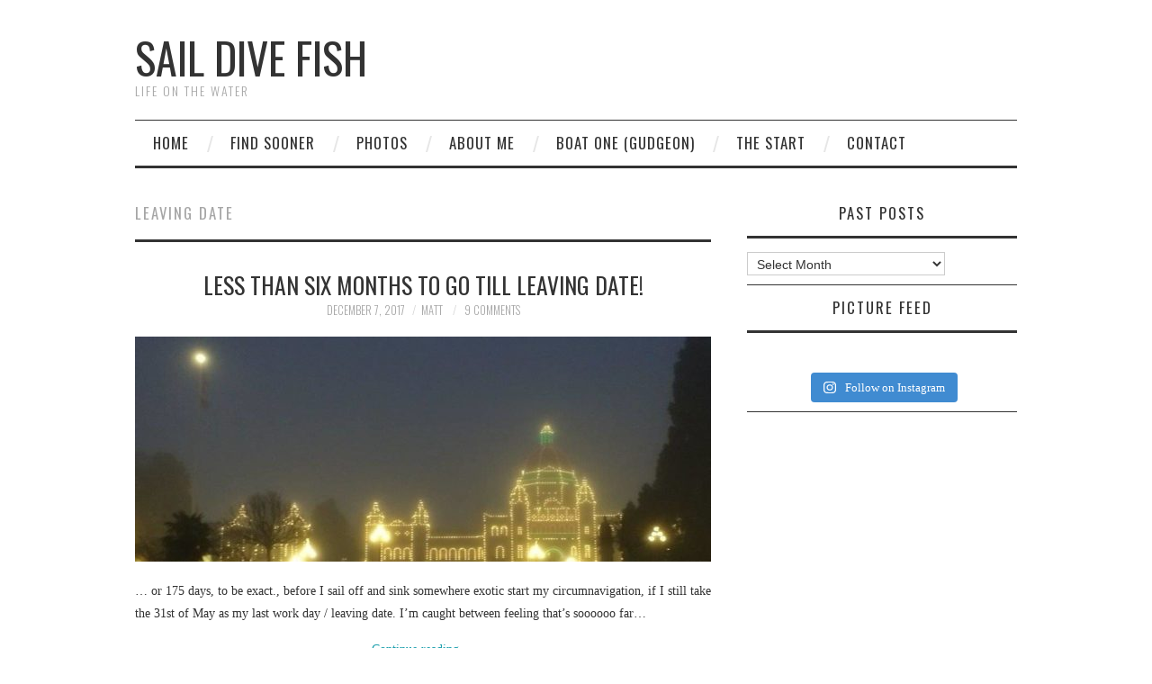

--- FILE ---
content_type: text/html; charset=UTF-8
request_url: https://www.saildivefish.ca/tag/leaving-date/
body_size: 13914
content:
<!DOCTYPE html>
<html lang="en-GB">
<head>
	<title>leaving date Archives - Sail Dive Fish</title>

	<meta charset="UTF-8">
	<meta name="viewport" content="width=device-width">

	<link rel="profile" href="http://gmpg.org/xfn/11">
	<link rel="pingback" href="https://www.saildivefish.ca/xmlrpc.php">


	<meta name='robots' content='index, follow, max-image-preview:large, max-snippet:-1, max-video-preview:-1' />
	<style>img:is([sizes="auto" i], [sizes^="auto," i]) { contain-intrinsic-size: 3000px 1500px }</style>
	
	<!-- This site is optimized with the Yoast SEO plugin v24.4 - https://yoast.com/wordpress/plugins/seo/ -->
	<title>leaving date Archives - Sail Dive Fish</title>
	<link rel="canonical" href="https://www.saildivefish.ca/tag/leaving-date/" />
	<meta property="og:locale" content="en_GB" />
	<meta property="og:type" content="article" />
	<meta property="og:title" content="leaving date Archives - Sail Dive Fish" />
	<meta property="og:url" content="https://www.saildivefish.ca/tag/leaving-date/" />
	<meta property="og:site_name" content="Sail Dive Fish" />
	<meta name="twitter:card" content="summary_large_image" />
	<meta name="twitter:site" content="@LifeOnGudgeon" />
	<script type="application/ld+json" class="yoast-schema-graph">{"@context":"https://schema.org","@graph":[{"@type":"CollectionPage","@id":"https://www.saildivefish.ca/tag/leaving-date/","url":"https://www.saildivefish.ca/tag/leaving-date/","name":"leaving date Archives - Sail Dive Fish","isPartOf":{"@id":"https://www.saildivefish.ca/#website"},"primaryImageOfPage":{"@id":"https://www.saildivefish.ca/tag/leaving-date/#primaryimage"},"image":{"@id":"https://www.saildivefish.ca/tag/leaving-date/#primaryimage"},"thumbnailUrl":"https://www.saildivefish.ca/wp-content/uploads/2017/12/IMG_20171127_224802_309.jpg","breadcrumb":{"@id":"https://www.saildivefish.ca/tag/leaving-date/#breadcrumb"},"inLanguage":"en-GB"},{"@type":"ImageObject","inLanguage":"en-GB","@id":"https://www.saildivefish.ca/tag/leaving-date/#primaryimage","url":"https://www.saildivefish.ca/wp-content/uploads/2017/12/IMG_20171127_224802_309.jpg","contentUrl":"https://www.saildivefish.ca/wp-content/uploads/2017/12/IMG_20171127_224802_309.jpg","width":1024,"height":1024},{"@type":"BreadcrumbList","@id":"https://www.saildivefish.ca/tag/leaving-date/#breadcrumb","itemListElement":[{"@type":"ListItem","position":1,"name":"Home","item":"https://www.saildivefish.ca/"},{"@type":"ListItem","position":2,"name":"leaving date"}]},{"@type":"WebSite","@id":"https://www.saildivefish.ca/#website","url":"https://www.saildivefish.ca/","name":"Sail Dive Fish","description":"Life on the water","potentialAction":[{"@type":"SearchAction","target":{"@type":"EntryPoint","urlTemplate":"https://www.saildivefish.ca/?s={search_term_string}"},"query-input":{"@type":"PropertyValueSpecification","valueRequired":true,"valueName":"search_term_string"}}],"inLanguage":"en-GB"}]}</script>
	<!-- / Yoast SEO plugin. -->


<link rel='dns-prefetch' href='//stats.wp.com' />
<link rel='dns-prefetch' href='//fonts.googleapis.com' />
<link rel='dns-prefetch' href='//jetpack.wordpress.com' />
<link rel='dns-prefetch' href='//s0.wp.com' />
<link rel='dns-prefetch' href='//public-api.wordpress.com' />
<link rel='dns-prefetch' href='//0.gravatar.com' />
<link rel='dns-prefetch' href='//1.gravatar.com' />
<link rel='dns-prefetch' href='//2.gravatar.com' />
<link rel="alternate" type="application/rss+xml" title="Sail Dive Fish &raquo; Feed" href="https://www.saildivefish.ca/feed/" />
<link rel="alternate" type="application/rss+xml" title="Sail Dive Fish &raquo; Comments Feed" href="https://www.saildivefish.ca/comments/feed/" />
<link rel="alternate" type="application/rss+xml" title="Sail Dive Fish &raquo; leaving date Tag Feed" href="https://www.saildivefish.ca/tag/leaving-date/feed/" />
<script type="text/javascript">
/* <![CDATA[ */
window._wpemojiSettings = {"baseUrl":"https:\/\/s.w.org\/images\/core\/emoji\/16.0.1\/72x72\/","ext":".png","svgUrl":"https:\/\/s.w.org\/images\/core\/emoji\/16.0.1\/svg\/","svgExt":".svg","source":{"concatemoji":"https:\/\/www.saildivefish.ca\/wp-includes\/js\/wp-emoji-release.min.js?ver=64b08b2c16e040808544ac259505ba73"}};
/*! This file is auto-generated */
!function(s,n){var o,i,e;function c(e){try{var t={supportTests:e,timestamp:(new Date).valueOf()};sessionStorage.setItem(o,JSON.stringify(t))}catch(e){}}function p(e,t,n){e.clearRect(0,0,e.canvas.width,e.canvas.height),e.fillText(t,0,0);var t=new Uint32Array(e.getImageData(0,0,e.canvas.width,e.canvas.height).data),a=(e.clearRect(0,0,e.canvas.width,e.canvas.height),e.fillText(n,0,0),new Uint32Array(e.getImageData(0,0,e.canvas.width,e.canvas.height).data));return t.every(function(e,t){return e===a[t]})}function u(e,t){e.clearRect(0,0,e.canvas.width,e.canvas.height),e.fillText(t,0,0);for(var n=e.getImageData(16,16,1,1),a=0;a<n.data.length;a++)if(0!==n.data[a])return!1;return!0}function f(e,t,n,a){switch(t){case"flag":return n(e,"\ud83c\udff3\ufe0f\u200d\u26a7\ufe0f","\ud83c\udff3\ufe0f\u200b\u26a7\ufe0f")?!1:!n(e,"\ud83c\udde8\ud83c\uddf6","\ud83c\udde8\u200b\ud83c\uddf6")&&!n(e,"\ud83c\udff4\udb40\udc67\udb40\udc62\udb40\udc65\udb40\udc6e\udb40\udc67\udb40\udc7f","\ud83c\udff4\u200b\udb40\udc67\u200b\udb40\udc62\u200b\udb40\udc65\u200b\udb40\udc6e\u200b\udb40\udc67\u200b\udb40\udc7f");case"emoji":return!a(e,"\ud83e\udedf")}return!1}function g(e,t,n,a){var r="undefined"!=typeof WorkerGlobalScope&&self instanceof WorkerGlobalScope?new OffscreenCanvas(300,150):s.createElement("canvas"),o=r.getContext("2d",{willReadFrequently:!0}),i=(o.textBaseline="top",o.font="600 32px Arial",{});return e.forEach(function(e){i[e]=t(o,e,n,a)}),i}function t(e){var t=s.createElement("script");t.src=e,t.defer=!0,s.head.appendChild(t)}"undefined"!=typeof Promise&&(o="wpEmojiSettingsSupports",i=["flag","emoji"],n.supports={everything:!0,everythingExceptFlag:!0},e=new Promise(function(e){s.addEventListener("DOMContentLoaded",e,{once:!0})}),new Promise(function(t){var n=function(){try{var e=JSON.parse(sessionStorage.getItem(o));if("object"==typeof e&&"number"==typeof e.timestamp&&(new Date).valueOf()<e.timestamp+604800&&"object"==typeof e.supportTests)return e.supportTests}catch(e){}return null}();if(!n){if("undefined"!=typeof Worker&&"undefined"!=typeof OffscreenCanvas&&"undefined"!=typeof URL&&URL.createObjectURL&&"undefined"!=typeof Blob)try{var e="postMessage("+g.toString()+"("+[JSON.stringify(i),f.toString(),p.toString(),u.toString()].join(",")+"));",a=new Blob([e],{type:"text/javascript"}),r=new Worker(URL.createObjectURL(a),{name:"wpTestEmojiSupports"});return void(r.onmessage=function(e){c(n=e.data),r.terminate(),t(n)})}catch(e){}c(n=g(i,f,p,u))}t(n)}).then(function(e){for(var t in e)n.supports[t]=e[t],n.supports.everything=n.supports.everything&&n.supports[t],"flag"!==t&&(n.supports.everythingExceptFlag=n.supports.everythingExceptFlag&&n.supports[t]);n.supports.everythingExceptFlag=n.supports.everythingExceptFlag&&!n.supports.flag,n.DOMReady=!1,n.readyCallback=function(){n.DOMReady=!0}}).then(function(){return e}).then(function(){var e;n.supports.everything||(n.readyCallback(),(e=n.source||{}).concatemoji?t(e.concatemoji):e.wpemoji&&e.twemoji&&(t(e.twemoji),t(e.wpemoji)))}))}((window,document),window._wpemojiSettings);
/* ]]> */
</script>
<link rel='stylesheet' id='sbi_styles-css' href='https://www.saildivefish.ca/wp-content/plugins/instagram-feed/css/sbi-styles.min.css?ver=6.9.1' type='text/css' media='all' />
<style id='wp-emoji-styles-inline-css' type='text/css'>

	img.wp-smiley, img.emoji {
		display: inline !important;
		border: none !important;
		box-shadow: none !important;
		height: 1em !important;
		width: 1em !important;
		margin: 0 0.07em !important;
		vertical-align: -0.1em !important;
		background: none !important;
		padding: 0 !important;
	}
</style>
<link rel='stylesheet' id='wp-block-library-css' href='https://www.saildivefish.ca/wp-includes/css/dist/block-library/style.min.css?ver=64b08b2c16e040808544ac259505ba73' type='text/css' media='all' />
<style id='classic-theme-styles-inline-css' type='text/css'>
/*! This file is auto-generated */
.wp-block-button__link{color:#fff;background-color:#32373c;border-radius:9999px;box-shadow:none;text-decoration:none;padding:calc(.667em + 2px) calc(1.333em + 2px);font-size:1.125em}.wp-block-file__button{background:#32373c;color:#fff;text-decoration:none}
</style>
<link rel='stylesheet' id='mediaelement-css' href='https://www.saildivefish.ca/wp-includes/js/mediaelement/mediaelementplayer-legacy.min.css?ver=4.2.17' type='text/css' media='all' />
<link rel='stylesheet' id='wp-mediaelement-css' href='https://www.saildivefish.ca/wp-includes/js/mediaelement/wp-mediaelement.min.css?ver=64b08b2c16e040808544ac259505ba73' type='text/css' media='all' />
<style id='jetpack-sharing-buttons-style-inline-css' type='text/css'>
.jetpack-sharing-buttons__services-list{display:flex;flex-direction:row;flex-wrap:wrap;gap:0;list-style-type:none;margin:5px;padding:0}.jetpack-sharing-buttons__services-list.has-small-icon-size{font-size:12px}.jetpack-sharing-buttons__services-list.has-normal-icon-size{font-size:16px}.jetpack-sharing-buttons__services-list.has-large-icon-size{font-size:24px}.jetpack-sharing-buttons__services-list.has-huge-icon-size{font-size:36px}@media print{.jetpack-sharing-buttons__services-list{display:none!important}}.editor-styles-wrapper .wp-block-jetpack-sharing-buttons{gap:0;padding-inline-start:0}ul.jetpack-sharing-buttons__services-list.has-background{padding:1.25em 2.375em}
</style>
<style id='global-styles-inline-css' type='text/css'>
:root{--wp--preset--aspect-ratio--square: 1;--wp--preset--aspect-ratio--4-3: 4/3;--wp--preset--aspect-ratio--3-4: 3/4;--wp--preset--aspect-ratio--3-2: 3/2;--wp--preset--aspect-ratio--2-3: 2/3;--wp--preset--aspect-ratio--16-9: 16/9;--wp--preset--aspect-ratio--9-16: 9/16;--wp--preset--color--black: #000000;--wp--preset--color--cyan-bluish-gray: #abb8c3;--wp--preset--color--white: #ffffff;--wp--preset--color--pale-pink: #f78da7;--wp--preset--color--vivid-red: #cf2e2e;--wp--preset--color--luminous-vivid-orange: #ff6900;--wp--preset--color--luminous-vivid-amber: #fcb900;--wp--preset--color--light-green-cyan: #7bdcb5;--wp--preset--color--vivid-green-cyan: #00d084;--wp--preset--color--pale-cyan-blue: #8ed1fc;--wp--preset--color--vivid-cyan-blue: #0693e3;--wp--preset--color--vivid-purple: #9b51e0;--wp--preset--gradient--vivid-cyan-blue-to-vivid-purple: linear-gradient(135deg,rgba(6,147,227,1) 0%,rgb(155,81,224) 100%);--wp--preset--gradient--light-green-cyan-to-vivid-green-cyan: linear-gradient(135deg,rgb(122,220,180) 0%,rgb(0,208,130) 100%);--wp--preset--gradient--luminous-vivid-amber-to-luminous-vivid-orange: linear-gradient(135deg,rgba(252,185,0,1) 0%,rgba(255,105,0,1) 100%);--wp--preset--gradient--luminous-vivid-orange-to-vivid-red: linear-gradient(135deg,rgba(255,105,0,1) 0%,rgb(207,46,46) 100%);--wp--preset--gradient--very-light-gray-to-cyan-bluish-gray: linear-gradient(135deg,rgb(238,238,238) 0%,rgb(169,184,195) 100%);--wp--preset--gradient--cool-to-warm-spectrum: linear-gradient(135deg,rgb(74,234,220) 0%,rgb(151,120,209) 20%,rgb(207,42,186) 40%,rgb(238,44,130) 60%,rgb(251,105,98) 80%,rgb(254,248,76) 100%);--wp--preset--gradient--blush-light-purple: linear-gradient(135deg,rgb(255,206,236) 0%,rgb(152,150,240) 100%);--wp--preset--gradient--blush-bordeaux: linear-gradient(135deg,rgb(254,205,165) 0%,rgb(254,45,45) 50%,rgb(107,0,62) 100%);--wp--preset--gradient--luminous-dusk: linear-gradient(135deg,rgb(255,203,112) 0%,rgb(199,81,192) 50%,rgb(65,88,208) 100%);--wp--preset--gradient--pale-ocean: linear-gradient(135deg,rgb(255,245,203) 0%,rgb(182,227,212) 50%,rgb(51,167,181) 100%);--wp--preset--gradient--electric-grass: linear-gradient(135deg,rgb(202,248,128) 0%,rgb(113,206,126) 100%);--wp--preset--gradient--midnight: linear-gradient(135deg,rgb(2,3,129) 0%,rgb(40,116,252) 100%);--wp--preset--font-size--small: 13px;--wp--preset--font-size--medium: 20px;--wp--preset--font-size--large: 36px;--wp--preset--font-size--x-large: 42px;--wp--preset--spacing--20: 0.44rem;--wp--preset--spacing--30: 0.67rem;--wp--preset--spacing--40: 1rem;--wp--preset--spacing--50: 1.5rem;--wp--preset--spacing--60: 2.25rem;--wp--preset--spacing--70: 3.38rem;--wp--preset--spacing--80: 5.06rem;--wp--preset--shadow--natural: 6px 6px 9px rgba(0, 0, 0, 0.2);--wp--preset--shadow--deep: 12px 12px 50px rgba(0, 0, 0, 0.4);--wp--preset--shadow--sharp: 6px 6px 0px rgba(0, 0, 0, 0.2);--wp--preset--shadow--outlined: 6px 6px 0px -3px rgba(255, 255, 255, 1), 6px 6px rgba(0, 0, 0, 1);--wp--preset--shadow--crisp: 6px 6px 0px rgba(0, 0, 0, 1);}:where(.is-layout-flex){gap: 0.5em;}:where(.is-layout-grid){gap: 0.5em;}body .is-layout-flex{display: flex;}.is-layout-flex{flex-wrap: wrap;align-items: center;}.is-layout-flex > :is(*, div){margin: 0;}body .is-layout-grid{display: grid;}.is-layout-grid > :is(*, div){margin: 0;}:where(.wp-block-columns.is-layout-flex){gap: 2em;}:where(.wp-block-columns.is-layout-grid){gap: 2em;}:where(.wp-block-post-template.is-layout-flex){gap: 1.25em;}:where(.wp-block-post-template.is-layout-grid){gap: 1.25em;}.has-black-color{color: var(--wp--preset--color--black) !important;}.has-cyan-bluish-gray-color{color: var(--wp--preset--color--cyan-bluish-gray) !important;}.has-white-color{color: var(--wp--preset--color--white) !important;}.has-pale-pink-color{color: var(--wp--preset--color--pale-pink) !important;}.has-vivid-red-color{color: var(--wp--preset--color--vivid-red) !important;}.has-luminous-vivid-orange-color{color: var(--wp--preset--color--luminous-vivid-orange) !important;}.has-luminous-vivid-amber-color{color: var(--wp--preset--color--luminous-vivid-amber) !important;}.has-light-green-cyan-color{color: var(--wp--preset--color--light-green-cyan) !important;}.has-vivid-green-cyan-color{color: var(--wp--preset--color--vivid-green-cyan) !important;}.has-pale-cyan-blue-color{color: var(--wp--preset--color--pale-cyan-blue) !important;}.has-vivid-cyan-blue-color{color: var(--wp--preset--color--vivid-cyan-blue) !important;}.has-vivid-purple-color{color: var(--wp--preset--color--vivid-purple) !important;}.has-black-background-color{background-color: var(--wp--preset--color--black) !important;}.has-cyan-bluish-gray-background-color{background-color: var(--wp--preset--color--cyan-bluish-gray) !important;}.has-white-background-color{background-color: var(--wp--preset--color--white) !important;}.has-pale-pink-background-color{background-color: var(--wp--preset--color--pale-pink) !important;}.has-vivid-red-background-color{background-color: var(--wp--preset--color--vivid-red) !important;}.has-luminous-vivid-orange-background-color{background-color: var(--wp--preset--color--luminous-vivid-orange) !important;}.has-luminous-vivid-amber-background-color{background-color: var(--wp--preset--color--luminous-vivid-amber) !important;}.has-light-green-cyan-background-color{background-color: var(--wp--preset--color--light-green-cyan) !important;}.has-vivid-green-cyan-background-color{background-color: var(--wp--preset--color--vivid-green-cyan) !important;}.has-pale-cyan-blue-background-color{background-color: var(--wp--preset--color--pale-cyan-blue) !important;}.has-vivid-cyan-blue-background-color{background-color: var(--wp--preset--color--vivid-cyan-blue) !important;}.has-vivid-purple-background-color{background-color: var(--wp--preset--color--vivid-purple) !important;}.has-black-border-color{border-color: var(--wp--preset--color--black) !important;}.has-cyan-bluish-gray-border-color{border-color: var(--wp--preset--color--cyan-bluish-gray) !important;}.has-white-border-color{border-color: var(--wp--preset--color--white) !important;}.has-pale-pink-border-color{border-color: var(--wp--preset--color--pale-pink) !important;}.has-vivid-red-border-color{border-color: var(--wp--preset--color--vivid-red) !important;}.has-luminous-vivid-orange-border-color{border-color: var(--wp--preset--color--luminous-vivid-orange) !important;}.has-luminous-vivid-amber-border-color{border-color: var(--wp--preset--color--luminous-vivid-amber) !important;}.has-light-green-cyan-border-color{border-color: var(--wp--preset--color--light-green-cyan) !important;}.has-vivid-green-cyan-border-color{border-color: var(--wp--preset--color--vivid-green-cyan) !important;}.has-pale-cyan-blue-border-color{border-color: var(--wp--preset--color--pale-cyan-blue) !important;}.has-vivid-cyan-blue-border-color{border-color: var(--wp--preset--color--vivid-cyan-blue) !important;}.has-vivid-purple-border-color{border-color: var(--wp--preset--color--vivid-purple) !important;}.has-vivid-cyan-blue-to-vivid-purple-gradient-background{background: var(--wp--preset--gradient--vivid-cyan-blue-to-vivid-purple) !important;}.has-light-green-cyan-to-vivid-green-cyan-gradient-background{background: var(--wp--preset--gradient--light-green-cyan-to-vivid-green-cyan) !important;}.has-luminous-vivid-amber-to-luminous-vivid-orange-gradient-background{background: var(--wp--preset--gradient--luminous-vivid-amber-to-luminous-vivid-orange) !important;}.has-luminous-vivid-orange-to-vivid-red-gradient-background{background: var(--wp--preset--gradient--luminous-vivid-orange-to-vivid-red) !important;}.has-very-light-gray-to-cyan-bluish-gray-gradient-background{background: var(--wp--preset--gradient--very-light-gray-to-cyan-bluish-gray) !important;}.has-cool-to-warm-spectrum-gradient-background{background: var(--wp--preset--gradient--cool-to-warm-spectrum) !important;}.has-blush-light-purple-gradient-background{background: var(--wp--preset--gradient--blush-light-purple) !important;}.has-blush-bordeaux-gradient-background{background: var(--wp--preset--gradient--blush-bordeaux) !important;}.has-luminous-dusk-gradient-background{background: var(--wp--preset--gradient--luminous-dusk) !important;}.has-pale-ocean-gradient-background{background: var(--wp--preset--gradient--pale-ocean) !important;}.has-electric-grass-gradient-background{background: var(--wp--preset--gradient--electric-grass) !important;}.has-midnight-gradient-background{background: var(--wp--preset--gradient--midnight) !important;}.has-small-font-size{font-size: var(--wp--preset--font-size--small) !important;}.has-medium-font-size{font-size: var(--wp--preset--font-size--medium) !important;}.has-large-font-size{font-size: var(--wp--preset--font-size--large) !important;}.has-x-large-font-size{font-size: var(--wp--preset--font-size--x-large) !important;}
:where(.wp-block-post-template.is-layout-flex){gap: 1.25em;}:where(.wp-block-post-template.is-layout-grid){gap: 1.25em;}
:where(.wp-block-columns.is-layout-flex){gap: 2em;}:where(.wp-block-columns.is-layout-grid){gap: 2em;}
:root :where(.wp-block-pullquote){font-size: 1.5em;line-height: 1.6;}
</style>
<link rel='stylesheet' id='athemes-headings-fonts-css' href='//fonts.googleapis.com/css?family=Oswald%3A300%2C400%2C700&#038;ver=64b08b2c16e040808544ac259505ba73' type='text/css' media='all' />
<link rel='stylesheet' id='athemes-symbols-css' href='https://www.saildivefish.ca/wp-content/themes/fashionistas/css/athemes-symbols.css?ver=64b08b2c16e040808544ac259505ba73' type='text/css' media='all' />
<link rel='stylesheet' id='athemes-bootstrap-css' href='https://www.saildivefish.ca/wp-content/themes/fashionistas/css/bootstrap.min.css?ver=64b08b2c16e040808544ac259505ba73' type='text/css' media='all' />
<link rel='stylesheet' id='athemes-style-css' href='https://www.saildivefish.ca/wp-content/themes/fashionistas/style.css?ver=64b08b2c16e040808544ac259505ba73' type='text/css' media='all' />
<style id='athemes-style-inline-css' type='text/css'>
button, input[type="button"], input[type="reset"], input[type="submit"], #top-navigation, #top-navigation li:hover ul, #top-navigation li.sfHover ul, #main-navigation li:hover ul, #main-navigation li.sfHover ul, #main-navigation > .sf-menu > ul, .site-content [class*="navigation"] a, .widget-tab-nav li.active a, .widget-social-icons li a [class^="ico-"]:before, .site-footer { background: ; }
#main-navigation, .entry-footer, .page-header, .author-info, .site-content [class*="navigation"] a:hover, .site-content .post-navigation, .comments-title, .widget, .widget-title, ul.widget-tab-nav, .site-extra { border-color: ; }
.site-title a { color: ; }
.site-description { color: ; }
.entry-title, .entry-title a { color: ; }
body { color: ; }

</style>
<script type="text/javascript" src="https://www.saildivefish.ca/wp-includes/js/jquery/jquery.min.js?ver=3.7.1" id="jquery-core-js"></script>
<script type="text/javascript" src="https://www.saildivefish.ca/wp-includes/js/jquery/jquery-migrate.min.js?ver=3.4.1" id="jquery-migrate-js"></script>
<script type="text/javascript" src="https://www.saildivefish.ca/wp-content/themes/fashionistas/js/bootstrap.min.js?ver=64b08b2c16e040808544ac259505ba73" id="athemes-bootstrap-js-js"></script>
<script type="text/javascript" src="https://www.saildivefish.ca/wp-content/themes/fashionistas/js/hoverIntent.js?ver=64b08b2c16e040808544ac259505ba73" id="athemes-superfish-hoverIntent-js"></script>
<script type="text/javascript" src="https://www.saildivefish.ca/wp-content/themes/fashionistas/js/superfish.js?ver=64b08b2c16e040808544ac259505ba73" id="athemes-superfish-js"></script>
<script type="text/javascript" src="https://www.saildivefish.ca/wp-content/themes/fashionistas/js/settings.js?ver=64b08b2c16e040808544ac259505ba73" id="athemes-settings-js"></script>
<link rel="https://api.w.org/" href="https://www.saildivefish.ca/wp-json/" /><link rel="alternate" title="JSON" type="application/json" href="https://www.saildivefish.ca/wp-json/wp/v2/tags/489" /><link rel="EditURI" type="application/rsd+xml" title="RSD" href="https://www.saildivefish.ca/xmlrpc.php?rsd" />

<script type="text/javascript">
(function(url){
	if(/(?:Chrome\/26\.0\.1410\.63 Safari\/537\.31|WordfenceTestMonBot)/.test(navigator.userAgent)){ return; }
	var addEvent = function(evt, handler) {
		if (window.addEventListener) {
			document.addEventListener(evt, handler, false);
		} else if (window.attachEvent) {
			document.attachEvent('on' + evt, handler);
		}
	};
	var removeEvent = function(evt, handler) {
		if (window.removeEventListener) {
			document.removeEventListener(evt, handler, false);
		} else if (window.detachEvent) {
			document.detachEvent('on' + evt, handler);
		}
	};
	var evts = 'contextmenu dblclick drag dragend dragenter dragleave dragover dragstart drop keydown keypress keyup mousedown mousemove mouseout mouseover mouseup mousewheel scroll'.split(' ');
	var logHuman = function() {
		if (window.wfLogHumanRan) { return; }
		window.wfLogHumanRan = true;
		var wfscr = document.createElement('script');
		wfscr.type = 'text/javascript';
		wfscr.async = true;
		wfscr.src = url + '&r=' + Math.random();
		(document.getElementsByTagName('head')[0]||document.getElementsByTagName('body')[0]).appendChild(wfscr);
		for (var i = 0; i < evts.length; i++) {
			removeEvent(evts[i], logHuman);
		}
	};
	for (var i = 0; i < evts.length; i++) {
		addEvent(evts[i], logHuman);
	}
})('//www.saildivefish.ca/?wordfence_lh=1&hid=047C21FDFCF29C097C6D720EF2889E29');
</script>	<style>img#wpstats{display:none}</style>
		<!--[if lt IE 9]>
<script src="https://www.saildivefish.ca/wp-content/themes/fashionistas/js/html5shiv.js"></script>
<![endif]-->
<link rel="icon" href="https://www.saildivefish.ca/wp-content/uploads/2015/03/hunter_36-1_drawing1-54f6268dv1_site_icon-32x32.png" sizes="32x32" />
<link rel="icon" href="https://www.saildivefish.ca/wp-content/uploads/2015/03/hunter_36-1_drawing1-54f6268dv1_site_icon-256x256.png" sizes="192x192" />
<link rel="apple-touch-icon" href="https://www.saildivefish.ca/wp-content/uploads/2015/03/hunter_36-1_drawing1-54f6268dv1_site_icon-256x256.png" />
<meta name="msapplication-TileImage" content="https://www.saildivefish.ca/wp-content/uploads/2015/03/hunter_36-1_drawing1-54f6268dv1_site_icon.png" />
</head>

<body class="archive tag tag-leaving-date tag-489 wp-theme-fashionistas">

	<nav id="top-navigation" class="main-navigation" role="navigation">
		<div class="clearfix container">
					</div>
	<!-- #top-navigation --></nav>

	<header id="masthead" class="clearfix container site-header" role="banner">
		<div class="site-branding">
						
								<div class="site-title">
					<a href="https://www.saildivefish.ca/" title="Sail Dive Fish" rel="home">
						Sail Dive Fish					</a>
				</div>
				<div class="site-description">Life on the water</div>
					<!-- .site-branding --></div>

					<!-- #masthead --></header>

	<nav id="main-navigation" class="container main-navigation" role="navigation">
		<a href="#main-navigation" class="nav-open">Menu</a>
		<a href="#" class="nav-close">Close</a>
		<div class="sf-menu"><ul id="menu-main" class="menu"><li id="menu-item-4299" class="menu-item menu-item-type-post_type menu-item-object-page menu-item-home menu-item-4299"><a href="https://www.saildivefish.ca/home/">Home</a></li>
<li id="menu-item-4528" class="menu-item menu-item-type-post_type menu-item-object-page menu-item-4528"><a href="https://www.saildivefish.ca/where-is-gudgeon/">Find Sooner</a></li>
<li id="menu-item-1138" class="menu-item menu-item-type-post_type menu-item-object-page menu-item-1138"><a href="https://www.saildivefish.ca/photos/">Photos</a></li>
<li id="menu-item-1135" class="menu-item menu-item-type-post_type menu-item-object-page menu-item-1135"><a href="https://www.saildivefish.ca/about/">About Me</a></li>
<li id="menu-item-1137" class="menu-item menu-item-type-post_type menu-item-object-page menu-item-has-children menu-item-1137"><a href="https://www.saildivefish.ca/about-wind-chime/">Boat One (Gudgeon)</a>
<ul class="sub-menu">
	<li id="menu-item-6165" class="menu-item menu-item-type-post_type menu-item-object-page menu-item-6165"><a href="https://www.saildivefish.ca/about-wind-chime/">About Gudgeon</a></li>
	<li id="menu-item-2563" class="menu-item menu-item-type-custom menu-item-object-custom menu-item-home menu-item-has-children menu-item-2563"><a href="http://www.saildivefish.ca">Projects</a>
	<ul class="sub-menu">
		<li id="menu-item-3736" class="menu-item menu-item-type-taxonomy menu-item-object-category menu-item-3736"><a href="https://www.saildivefish.ca/category/projects/lifepo4-battery-install/">LiFePo4 Battery Install</a></li>
		<li id="menu-item-2577" class="menu-item menu-item-type-taxonomy menu-item-object-category menu-item-2577"><a href="https://www.saildivefish.ca/category/projects/porthole-replacement/">Porthole Replacement</a></li>
		<li id="menu-item-3374" class="menu-item menu-item-type-taxonomy menu-item-object-category menu-item-3374"><a href="https://www.saildivefish.ca/category/projects/icom-802-ssb-install/">ICOM 802 SSB Install</a></li>
		<li id="menu-item-2576" class="menu-item menu-item-type-taxonomy menu-item-object-category menu-item-2576"><a href="https://www.saildivefish.ca/category/projects/autopilot-install/">Autopilot Install</a></li>
		<li id="menu-item-2575" class="menu-item menu-item-type-taxonomy menu-item-object-category menu-item-2575"><a href="https://www.saildivefish.ca/category/projects/mast-wiring-refit/">Mast Wiring Refit</a></li>
		<li id="menu-item-2561" class="menu-item menu-item-type-taxonomy menu-item-object-category menu-item-2561"><a href="https://www.saildivefish.ca/category/projects/dickinson-diesel-install/">Dickinson Diesel Install</a></li>
		<li id="menu-item-2562" class="menu-item menu-item-type-taxonomy menu-item-object-category menu-item-2562"><a href="https://www.saildivefish.ca/category/projects/hebridean-construction/">Hebridean Construction</a></li>
		<li id="menu-item-2818" class="menu-item menu-item-type-taxonomy menu-item-object-category menu-item-2818"><a href="https://www.saildivefish.ca/category/projects/yanmar-2qm20/">Yanmar 2QM20</a></li>
	</ul>
</li>
</ul>
</li>
<li id="menu-item-1733" class="menu-item menu-item-type-post_type menu-item-object-page menu-item-1733"><a href="https://www.saildivefish.ca/start-from-the-beginning/">The Start</a></li>
<li id="menu-item-1136" class="menu-item menu-item-type-post_type menu-item-object-page menu-item-1136"><a href="https://www.saildivefish.ca/contact/">Contact</a></li>
</ul></div>	<!-- #main-navigation --></nav>

	<div id="main" class="site-main">
		<div class="clearfix container">
	<section id="primary" class="content-area">
		<div id="content" class="site-content" role="main">

		
			<header class="page-header">
				<h1 class="page-title">
					leaving date				</h1>
							</header><!-- .page-header -->

						
				
<article id="post-3833" class="clearfix post-3833 post type-post status-publish format-standard has-post-thumbnail hentry category-other tag-crusing tag-gudgeon tag-hunter-36 tag-leaving-date">
	<header class="entry-header">
		<h2 class="entry-title"><a href="https://www.saildivefish.ca/less-six-months-go-till-leaving-date/" rel="bookmark">Less than six months to go till leaving date!</a></h2>

				<div class="entry-meta">
			<span class="posted-on"><a href="https://www.saildivefish.ca/less-six-months-go-till-leaving-date/" rel="bookmark"><time class="entry-date published updated" datetime="2017-12-07T16:50:53-08:00">December 7, 2017</time></a></span><span class="byline"><span class="author vcard"><a class="url fn n" href="https://www.saildivefish.ca/author/mparsons/">Matt</a></span></span>
						<span class="comments-link"> <a href="https://www.saildivefish.ca/less-six-months-go-till-leaving-date/#comments">9 Comments</a></span>
					<!-- .entry-meta --></div>
			<!-- .entry-header --></header>

			<div class="entry-thumbnail">
			<a href="https://www.saildivefish.ca/less-six-months-go-till-leaving-date/" title="Less than six months to go till leaving date!" >
				<img width="640" height="250" src="https://www.saildivefish.ca/wp-content/uploads/2017/12/IMG_20171127_224802_309-640x250.jpg" class="attachment-thumb-featured size-thumb-featured wp-post-image" alt="" decoding="async" fetchpriority="high" />			</a>
		</div>
		

			<div class="entry-summary">
			<p>&#8230; or 175 days, to be exact., before I sail off and sink somewhere exotic start my circumnavigation, if I still take the 31st of May as my last work day / leaving date. I&#8217;m caught between feeling that&#8217;s soooooo far&hellip; <a href="https://www.saildivefish.ca/less-six-months-go-till-leaving-date/" class="more-link">Continue reading <span class="meta-nav">&rarr;</span></a></p>
		<!-- .entry-summary --></div>
	
	<footer class="entry-meta entry-footer">
								<span class="cat-links">
				<i class="ico-folder"></i> <a href="https://www.saildivefish.ca/category/other/" rel="category tag">Other</a>			</span>
			
						<span class="tags-links">
				<i class="ico-tags"></i> <a href="https://www.saildivefish.ca/tag/crusing/" rel="tag">crusing</a>, <a href="https://www.saildivefish.ca/tag/gudgeon/" rel="tag">gudgeon</a>, <a href="https://www.saildivefish.ca/tag/hunter-36/" rel="tag">hunter 36</a>, <a href="https://www.saildivefish.ca/tag/leaving-date/" rel="tag">leaving date</a>			</span>
						<!-- .entry-meta --></footer>
<!-- #post-3833--></article>
			
			
		
		</div><!-- #content -->
	</section><!-- #primary -->

<div id="widget-area-2" class="site-sidebar widget-area" role="complementary">
	<aside id="archives-4" class="widget widget_archive"><h3 class="widget-title">Past Posts</h3>		<label class="screen-reader-text" for="archives-dropdown-4">Past Posts</label>
		<select id="archives-dropdown-4" name="archive-dropdown">
			
			<option value="">Select Month</option>
				<option value='https://www.saildivefish.ca/2025/01/'> January 2025 &nbsp;(1)</option>
	<option value='https://www.saildivefish.ca/2024/06/'> June 2024 &nbsp;(1)</option>
	<option value='https://www.saildivefish.ca/2024/04/'> April 2024 &nbsp;(2)</option>
	<option value='https://www.saildivefish.ca/2024/01/'> January 2024 &nbsp;(2)</option>
	<option value='https://www.saildivefish.ca/2023/10/'> October 2023 &nbsp;(3)</option>
	<option value='https://www.saildivefish.ca/2023/09/'> September 2023 &nbsp;(4)</option>
	<option value='https://www.saildivefish.ca/2023/05/'> May 2023 &nbsp;(1)</option>
	<option value='https://www.saildivefish.ca/2023/03/'> March 2023 &nbsp;(1)</option>
	<option value='https://www.saildivefish.ca/2023/02/'> February 2023 &nbsp;(1)</option>
	<option value='https://www.saildivefish.ca/2022/12/'> December 2022 &nbsp;(1)</option>
	<option value='https://www.saildivefish.ca/2022/11/'> November 2022 &nbsp;(1)</option>
	<option value='https://www.saildivefish.ca/2022/10/'> October 2022 &nbsp;(5)</option>
	<option value='https://www.saildivefish.ca/2022/08/'> August 2022 &nbsp;(3)</option>
	<option value='https://www.saildivefish.ca/2022/07/'> July 2022 &nbsp;(1)</option>
	<option value='https://www.saildivefish.ca/2022/05/'> May 2022 &nbsp;(3)</option>
	<option value='https://www.saildivefish.ca/2022/03/'> March 2022 &nbsp;(1)</option>
	<option value='https://www.saildivefish.ca/2022/02/'> February 2022 &nbsp;(2)</option>
	<option value='https://www.saildivefish.ca/2022/01/'> January 2022 &nbsp;(3)</option>
	<option value='https://www.saildivefish.ca/2021/11/'> November 2021 &nbsp;(1)</option>
	<option value='https://www.saildivefish.ca/2021/05/'> May 2021 &nbsp;(1)</option>
	<option value='https://www.saildivefish.ca/2021/04/'> April 2021 &nbsp;(1)</option>
	<option value='https://www.saildivefish.ca/2021/02/'> February 2021 &nbsp;(1)</option>
	<option value='https://www.saildivefish.ca/2021/01/'> January 2021 &nbsp;(1)</option>
	<option value='https://www.saildivefish.ca/2020/11/'> November 2020 &nbsp;(1)</option>
	<option value='https://www.saildivefish.ca/2020/08/'> August 2020 &nbsp;(1)</option>
	<option value='https://www.saildivefish.ca/2020/07/'> July 2020 &nbsp;(1)</option>
	<option value='https://www.saildivefish.ca/2020/05/'> May 2020 &nbsp;(1)</option>
	<option value='https://www.saildivefish.ca/2020/04/'> April 2020 &nbsp;(2)</option>
	<option value='https://www.saildivefish.ca/2020/03/'> March 2020 &nbsp;(5)</option>
	<option value='https://www.saildivefish.ca/2020/02/'> February 2020 &nbsp;(1)</option>
	<option value='https://www.saildivefish.ca/2020/01/'> January 2020 &nbsp;(1)</option>
	<option value='https://www.saildivefish.ca/2019/12/'> December 2019 &nbsp;(2)</option>
	<option value='https://www.saildivefish.ca/2019/11/'> November 2019 &nbsp;(4)</option>
	<option value='https://www.saildivefish.ca/2019/10/'> October 2019 &nbsp;(3)</option>
	<option value='https://www.saildivefish.ca/2019/09/'> September 2019 &nbsp;(1)</option>
	<option value='https://www.saildivefish.ca/2019/08/'> August 2019 &nbsp;(1)</option>
	<option value='https://www.saildivefish.ca/2019/07/'> July 2019 &nbsp;(2)</option>
	<option value='https://www.saildivefish.ca/2019/06/'> June 2019 &nbsp;(3)</option>
	<option value='https://www.saildivefish.ca/2019/05/'> May 2019 &nbsp;(1)</option>
	<option value='https://www.saildivefish.ca/2019/04/'> April 2019 &nbsp;(3)</option>
	<option value='https://www.saildivefish.ca/2019/03/'> March 2019 &nbsp;(3)</option>
	<option value='https://www.saildivefish.ca/2019/02/'> February 2019 &nbsp;(3)</option>
	<option value='https://www.saildivefish.ca/2019/01/'> January 2019 &nbsp;(2)</option>
	<option value='https://www.saildivefish.ca/2018/12/'> December 2018 &nbsp;(3)</option>
	<option value='https://www.saildivefish.ca/2018/11/'> November 2018 &nbsp;(6)</option>
	<option value='https://www.saildivefish.ca/2018/10/'> October 2018 &nbsp;(6)</option>
	<option value='https://www.saildivefish.ca/2018/09/'> September 2018 &nbsp;(6)</option>
	<option value='https://www.saildivefish.ca/2018/08/'> August 2018 &nbsp;(4)</option>
	<option value='https://www.saildivefish.ca/2018/07/'> July 2018 &nbsp;(4)</option>
	<option value='https://www.saildivefish.ca/2018/06/'> June 2018 &nbsp;(6)</option>
	<option value='https://www.saildivefish.ca/2018/05/'> May 2018 &nbsp;(5)</option>
	<option value='https://www.saildivefish.ca/2018/04/'> April 2018 &nbsp;(4)</option>
	<option value='https://www.saildivefish.ca/2018/03/'> March 2018 &nbsp;(2)</option>
	<option value='https://www.saildivefish.ca/2018/02/'> February 2018 &nbsp;(3)</option>
	<option value='https://www.saildivefish.ca/2018/01/'> January 2018 &nbsp;(5)</option>
	<option value='https://www.saildivefish.ca/2017/12/'> December 2017 &nbsp;(2)</option>
	<option value='https://www.saildivefish.ca/2017/11/'> November 2017 &nbsp;(2)</option>
	<option value='https://www.saildivefish.ca/2017/10/'> October 2017 &nbsp;(2)</option>
	<option value='https://www.saildivefish.ca/2017/09/'> September 2017 &nbsp;(2)</option>
	<option value='https://www.saildivefish.ca/2017/08/'> August 2017 &nbsp;(4)</option>
	<option value='https://www.saildivefish.ca/2017/07/'> July 2017 &nbsp;(3)</option>
	<option value='https://www.saildivefish.ca/2017/06/'> June 2017 &nbsp;(5)</option>
	<option value='https://www.saildivefish.ca/2017/05/'> May 2017 &nbsp;(6)</option>
	<option value='https://www.saildivefish.ca/2017/04/'> April 2017 &nbsp;(2)</option>
	<option value='https://www.saildivefish.ca/2017/03/'> March 2017 &nbsp;(2)</option>
	<option value='https://www.saildivefish.ca/2017/02/'> February 2017 &nbsp;(3)</option>
	<option value='https://www.saildivefish.ca/2017/01/'> January 2017 &nbsp;(3)</option>
	<option value='https://www.saildivefish.ca/2016/12/'> December 2016 &nbsp;(4)</option>
	<option value='https://www.saildivefish.ca/2016/11/'> November 2016 &nbsp;(6)</option>
	<option value='https://www.saildivefish.ca/2016/10/'> October 2016 &nbsp;(3)</option>
	<option value='https://www.saildivefish.ca/2016/09/'> September 2016 &nbsp;(4)</option>
	<option value='https://www.saildivefish.ca/2016/08/'> August 2016 &nbsp;(8)</option>
	<option value='https://www.saildivefish.ca/2016/07/'> July 2016 &nbsp;(4)</option>
	<option value='https://www.saildivefish.ca/2016/06/'> June 2016 &nbsp;(3)</option>
	<option value='https://www.saildivefish.ca/2016/05/'> May 2016 &nbsp;(3)</option>
	<option value='https://www.saildivefish.ca/2016/04/'> April 2016 &nbsp;(5)</option>
	<option value='https://www.saildivefish.ca/2016/03/'> March 2016 &nbsp;(5)</option>
	<option value='https://www.saildivefish.ca/2016/02/'> February 2016 &nbsp;(7)</option>
	<option value='https://www.saildivefish.ca/2016/01/'> January 2016 &nbsp;(8)</option>
	<option value='https://www.saildivefish.ca/2015/12/'> December 2015 &nbsp;(7)</option>
	<option value='https://www.saildivefish.ca/2015/11/'> November 2015 &nbsp;(9)</option>
	<option value='https://www.saildivefish.ca/2015/10/'> October 2015 &nbsp;(5)</option>
	<option value='https://www.saildivefish.ca/2015/09/'> September 2015 &nbsp;(7)</option>
	<option value='https://www.saildivefish.ca/2015/08/'> August 2015 &nbsp;(9)</option>
	<option value='https://www.saildivefish.ca/2015/07/'> July 2015 &nbsp;(9)</option>
	<option value='https://www.saildivefish.ca/2015/06/'> June 2015 &nbsp;(7)</option>
	<option value='https://www.saildivefish.ca/2015/05/'> May 2015 &nbsp;(10)</option>
	<option value='https://www.saildivefish.ca/2015/04/'> April 2015 &nbsp;(13)</option>
	<option value='https://www.saildivefish.ca/2015/03/'> March 2015 &nbsp;(17)</option>
	<option value='https://www.saildivefish.ca/2015/02/'> February 2015 &nbsp;(17)</option>
	<option value='https://www.saildivefish.ca/2015/01/'> January 2015 &nbsp;(14)</option>
	<option value='https://www.saildivefish.ca/2014/12/'> December 2014 &nbsp;(9)</option>
	<option value='https://www.saildivefish.ca/2014/11/'> November 2014 &nbsp;(8)</option>
	<option value='https://www.saildivefish.ca/2014/10/'> October 2014 &nbsp;(3)</option>
	<option value='https://www.saildivefish.ca/2014/09/'> September 2014 &nbsp;(12)</option>
	<option value='https://www.saildivefish.ca/2014/08/'> August 2014 &nbsp;(11)</option>
	<option value='https://www.saildivefish.ca/2014/07/'> July 2014 &nbsp;(13)</option>
	<option value='https://www.saildivefish.ca/2014/06/'> June 2014 &nbsp;(10)</option>
	<option value='https://www.saildivefish.ca/2014/05/'> May 2014 &nbsp;(13)</option>
	<option value='https://www.saildivefish.ca/2014/04/'> April 2014 &nbsp;(7)</option>
	<option value='https://www.saildivefish.ca/2014/03/'> March 2014 &nbsp;(13)</option>
	<option value='https://www.saildivefish.ca/2014/02/'> February 2014 &nbsp;(11)</option>
	<option value='https://www.saildivefish.ca/2014/01/'> January 2014 &nbsp;(8)</option>
	<option value='https://www.saildivefish.ca/2013/12/'> December 2013 &nbsp;(7)</option>

		</select>

			<script type="text/javascript">
/* <![CDATA[ */

(function() {
	var dropdown = document.getElementById( "archives-dropdown-4" );
	function onSelectChange() {
		if ( dropdown.options[ dropdown.selectedIndex ].value !== '' ) {
			document.location.href = this.options[ this.selectedIndex ].value;
		}
	}
	dropdown.onchange = onSelectChange;
})();

/* ]]> */
</script>
</aside><aside id="text-8" class="widget widget_text"><h3 class="widget-title">Picture Feed</h3>			<div class="textwidget">
<div id="sb_instagram"  class="sbi sbi_mob_col_1 sbi_tab_col_2 sbi_col_2" style="padding-bottom: 10px; width: 100%;"	 data-feedid="*1"  data-res="auto" data-cols="2" data-colsmobile="1" data-colstablet="2" data-num="4" data-nummobile="" data-item-padding="5"	 data-shortcode-atts="{&quot;feed&quot;:&quot;1&quot;}"  data-postid="" data-locatornonce="8450e9215d" data-imageaspectratio="1:1" data-sbi-flags="favorLocal">
	
	<div id="sbi_images"  style="gap: 10px;">
			</div>

	<div id="sbi_load" >

	
			<span class="sbi_follow_btn" >
			<a target="_blank"
				rel="nofollow noopener"  href="https://www.instagram.com/3908854459235624/">
				<svg class="svg-inline--fa fa-instagram fa-w-14" aria-hidden="true" data-fa-processed="" aria-label="Instagram" data-prefix="fab" data-icon="instagram" role="img" viewBox="0 0 448 512">
                    <path fill="currentColor" d="M224.1 141c-63.6 0-114.9 51.3-114.9 114.9s51.3 114.9 114.9 114.9S339 319.5 339 255.9 287.7 141 224.1 141zm0 189.6c-41.1 0-74.7-33.5-74.7-74.7s33.5-74.7 74.7-74.7 74.7 33.5 74.7 74.7-33.6 74.7-74.7 74.7zm146.4-194.3c0 14.9-12 26.8-26.8 26.8-14.9 0-26.8-12-26.8-26.8s12-26.8 26.8-26.8 26.8 12 26.8 26.8zm76.1 27.2c-1.7-35.9-9.9-67.7-36.2-93.9-26.2-26.2-58-34.4-93.9-36.2-37-2.1-147.9-2.1-184.9 0-35.8 1.7-67.6 9.9-93.9 36.1s-34.4 58-36.2 93.9c-2.1 37-2.1 147.9 0 184.9 1.7 35.9 9.9 67.7 36.2 93.9s58 34.4 93.9 36.2c37 2.1 147.9 2.1 184.9 0 35.9-1.7 67.7-9.9 93.9-36.2 26.2-26.2 34.4-58 36.2-93.9 2.1-37 2.1-147.8 0-184.8zM398.8 388c-7.8 19.6-22.9 34.7-42.6 42.6-29.5 11.7-99.5 9-132.1 9s-102.7 2.6-132.1-9c-19.6-7.8-34.7-22.9-42.6-42.6-11.7-29.5-9-99.5-9-132.1s-2.6-102.7 9-132.1c7.8-19.6 22.9-34.7 42.6-42.6 29.5-11.7 99.5-9 132.1-9s102.7-2.6 132.1 9c19.6 7.8 34.7 22.9 42.6 42.6 11.7 29.5 9 99.5 9 132.1s2.7 102.7-9 132.1z"></path>
                </svg>				<span>Follow on Instagram</span>
			</a>
		</span>
	
</div>
		<span class="sbi_resized_image_data" data-feed-id="*1"
		  data-resized="[]">
	</span>
	</div>

<script type="text/javascript">var sb_instagram_js_options = {"font_method":"svg","placeholder":"https:\/\/www.saildivefish.ca\/wp-content\/plugins\/instagram-feed\/img\/placeholder.png","resized_url":"https:\/\/www.saildivefish.ca\/wp-content\/uploads\/sb-instagram-feed-images\/","ajax_url":"https:\/\/www.saildivefish.ca\/wp-admin\/admin-ajax.php"};</script><script type='text/javascript' src='https://www.saildivefish.ca/wp-content/plugins/instagram-feed/js/sbi-scripts.min.js?ver=6.9.1'></script>
</div>
		</aside><!-- #widget-area-2 --></div>		</div>
	<!-- #main --></div>

	

<div id="extra" class="container site-extra extra-one">
	<div class="clearfix pad">
			<div id="widget-area-3" class="widget-area" role="complementary">
			<div id="archives-3" class="widget widget_archive"><h3 class="widget-title">Archives</h3>		<label class="screen-reader-text" for="archives-dropdown-3">Archives</label>
		<select id="archives-dropdown-3" name="archive-dropdown">
			
			<option value="">Select Month</option>
				<option value='https://www.saildivefish.ca/2025/01/'> January 2025 </option>
	<option value='https://www.saildivefish.ca/2024/06/'> June 2024 </option>
	<option value='https://www.saildivefish.ca/2024/04/'> April 2024 </option>
	<option value='https://www.saildivefish.ca/2024/01/'> January 2024 </option>
	<option value='https://www.saildivefish.ca/2023/10/'> October 2023 </option>
	<option value='https://www.saildivefish.ca/2023/09/'> September 2023 </option>
	<option value='https://www.saildivefish.ca/2023/05/'> May 2023 </option>
	<option value='https://www.saildivefish.ca/2023/03/'> March 2023 </option>
	<option value='https://www.saildivefish.ca/2023/02/'> February 2023 </option>
	<option value='https://www.saildivefish.ca/2022/12/'> December 2022 </option>
	<option value='https://www.saildivefish.ca/2022/11/'> November 2022 </option>
	<option value='https://www.saildivefish.ca/2022/10/'> October 2022 </option>
	<option value='https://www.saildivefish.ca/2022/08/'> August 2022 </option>
	<option value='https://www.saildivefish.ca/2022/07/'> July 2022 </option>
	<option value='https://www.saildivefish.ca/2022/05/'> May 2022 </option>
	<option value='https://www.saildivefish.ca/2022/03/'> March 2022 </option>
	<option value='https://www.saildivefish.ca/2022/02/'> February 2022 </option>
	<option value='https://www.saildivefish.ca/2022/01/'> January 2022 </option>
	<option value='https://www.saildivefish.ca/2021/11/'> November 2021 </option>
	<option value='https://www.saildivefish.ca/2021/05/'> May 2021 </option>
	<option value='https://www.saildivefish.ca/2021/04/'> April 2021 </option>
	<option value='https://www.saildivefish.ca/2021/02/'> February 2021 </option>
	<option value='https://www.saildivefish.ca/2021/01/'> January 2021 </option>
	<option value='https://www.saildivefish.ca/2020/11/'> November 2020 </option>
	<option value='https://www.saildivefish.ca/2020/08/'> August 2020 </option>
	<option value='https://www.saildivefish.ca/2020/07/'> July 2020 </option>
	<option value='https://www.saildivefish.ca/2020/05/'> May 2020 </option>
	<option value='https://www.saildivefish.ca/2020/04/'> April 2020 </option>
	<option value='https://www.saildivefish.ca/2020/03/'> March 2020 </option>
	<option value='https://www.saildivefish.ca/2020/02/'> February 2020 </option>
	<option value='https://www.saildivefish.ca/2020/01/'> January 2020 </option>
	<option value='https://www.saildivefish.ca/2019/12/'> December 2019 </option>
	<option value='https://www.saildivefish.ca/2019/11/'> November 2019 </option>
	<option value='https://www.saildivefish.ca/2019/10/'> October 2019 </option>
	<option value='https://www.saildivefish.ca/2019/09/'> September 2019 </option>
	<option value='https://www.saildivefish.ca/2019/08/'> August 2019 </option>
	<option value='https://www.saildivefish.ca/2019/07/'> July 2019 </option>
	<option value='https://www.saildivefish.ca/2019/06/'> June 2019 </option>
	<option value='https://www.saildivefish.ca/2019/05/'> May 2019 </option>
	<option value='https://www.saildivefish.ca/2019/04/'> April 2019 </option>
	<option value='https://www.saildivefish.ca/2019/03/'> March 2019 </option>
	<option value='https://www.saildivefish.ca/2019/02/'> February 2019 </option>
	<option value='https://www.saildivefish.ca/2019/01/'> January 2019 </option>
	<option value='https://www.saildivefish.ca/2018/12/'> December 2018 </option>
	<option value='https://www.saildivefish.ca/2018/11/'> November 2018 </option>
	<option value='https://www.saildivefish.ca/2018/10/'> October 2018 </option>
	<option value='https://www.saildivefish.ca/2018/09/'> September 2018 </option>
	<option value='https://www.saildivefish.ca/2018/08/'> August 2018 </option>
	<option value='https://www.saildivefish.ca/2018/07/'> July 2018 </option>
	<option value='https://www.saildivefish.ca/2018/06/'> June 2018 </option>
	<option value='https://www.saildivefish.ca/2018/05/'> May 2018 </option>
	<option value='https://www.saildivefish.ca/2018/04/'> April 2018 </option>
	<option value='https://www.saildivefish.ca/2018/03/'> March 2018 </option>
	<option value='https://www.saildivefish.ca/2018/02/'> February 2018 </option>
	<option value='https://www.saildivefish.ca/2018/01/'> January 2018 </option>
	<option value='https://www.saildivefish.ca/2017/12/'> December 2017 </option>
	<option value='https://www.saildivefish.ca/2017/11/'> November 2017 </option>
	<option value='https://www.saildivefish.ca/2017/10/'> October 2017 </option>
	<option value='https://www.saildivefish.ca/2017/09/'> September 2017 </option>
	<option value='https://www.saildivefish.ca/2017/08/'> August 2017 </option>
	<option value='https://www.saildivefish.ca/2017/07/'> July 2017 </option>
	<option value='https://www.saildivefish.ca/2017/06/'> June 2017 </option>
	<option value='https://www.saildivefish.ca/2017/05/'> May 2017 </option>
	<option value='https://www.saildivefish.ca/2017/04/'> April 2017 </option>
	<option value='https://www.saildivefish.ca/2017/03/'> March 2017 </option>
	<option value='https://www.saildivefish.ca/2017/02/'> February 2017 </option>
	<option value='https://www.saildivefish.ca/2017/01/'> January 2017 </option>
	<option value='https://www.saildivefish.ca/2016/12/'> December 2016 </option>
	<option value='https://www.saildivefish.ca/2016/11/'> November 2016 </option>
	<option value='https://www.saildivefish.ca/2016/10/'> October 2016 </option>
	<option value='https://www.saildivefish.ca/2016/09/'> September 2016 </option>
	<option value='https://www.saildivefish.ca/2016/08/'> August 2016 </option>
	<option value='https://www.saildivefish.ca/2016/07/'> July 2016 </option>
	<option value='https://www.saildivefish.ca/2016/06/'> June 2016 </option>
	<option value='https://www.saildivefish.ca/2016/05/'> May 2016 </option>
	<option value='https://www.saildivefish.ca/2016/04/'> April 2016 </option>
	<option value='https://www.saildivefish.ca/2016/03/'> March 2016 </option>
	<option value='https://www.saildivefish.ca/2016/02/'> February 2016 </option>
	<option value='https://www.saildivefish.ca/2016/01/'> January 2016 </option>
	<option value='https://www.saildivefish.ca/2015/12/'> December 2015 </option>
	<option value='https://www.saildivefish.ca/2015/11/'> November 2015 </option>
	<option value='https://www.saildivefish.ca/2015/10/'> October 2015 </option>
	<option value='https://www.saildivefish.ca/2015/09/'> September 2015 </option>
	<option value='https://www.saildivefish.ca/2015/08/'> August 2015 </option>
	<option value='https://www.saildivefish.ca/2015/07/'> July 2015 </option>
	<option value='https://www.saildivefish.ca/2015/06/'> June 2015 </option>
	<option value='https://www.saildivefish.ca/2015/05/'> May 2015 </option>
	<option value='https://www.saildivefish.ca/2015/04/'> April 2015 </option>
	<option value='https://www.saildivefish.ca/2015/03/'> March 2015 </option>
	<option value='https://www.saildivefish.ca/2015/02/'> February 2015 </option>
	<option value='https://www.saildivefish.ca/2015/01/'> January 2015 </option>
	<option value='https://www.saildivefish.ca/2014/12/'> December 2014 </option>
	<option value='https://www.saildivefish.ca/2014/11/'> November 2014 </option>
	<option value='https://www.saildivefish.ca/2014/10/'> October 2014 </option>
	<option value='https://www.saildivefish.ca/2014/09/'> September 2014 </option>
	<option value='https://www.saildivefish.ca/2014/08/'> August 2014 </option>
	<option value='https://www.saildivefish.ca/2014/07/'> July 2014 </option>
	<option value='https://www.saildivefish.ca/2014/06/'> June 2014 </option>
	<option value='https://www.saildivefish.ca/2014/05/'> May 2014 </option>
	<option value='https://www.saildivefish.ca/2014/04/'> April 2014 </option>
	<option value='https://www.saildivefish.ca/2014/03/'> March 2014 </option>
	<option value='https://www.saildivefish.ca/2014/02/'> February 2014 </option>
	<option value='https://www.saildivefish.ca/2014/01/'> January 2014 </option>
	<option value='https://www.saildivefish.ca/2013/12/'> December 2013 </option>

		</select>

			<script type="text/javascript">
/* <![CDATA[ */

(function() {
	var dropdown = document.getElementById( "archives-dropdown-3" );
	function onSelectChange() {
		if ( dropdown.options[ dropdown.selectedIndex ].value !== '' ) {
			document.location.href = this.options[ this.selectedIndex ].value;
		}
	}
	dropdown.onchange = onSelectChange;
})();

/* ]]> */
</script>
</div>		<!-- #widget-area-3 --></div>
	
	
	
		</div>
<!-- #extra --></div>
	<footer id="colophon" class="site-footer" role="contentinfo">
		<div class="clearfix container">
				<div class="site-info">
		&copy; 2026 Sail Dive Fish. All rights reserved.	</div><!-- .site-info -->

	<div class="site-credit">
		<a href="https://athemes.com/theme/fashionista" rel="nofollow">Fashionista</a> by aThemes	</div><!-- .site-credit -->
			</div>
	<!-- #colophon --></footer>

<script type="speculationrules">
{"prefetch":[{"source":"document","where":{"and":[{"href_matches":"\/*"},{"not":{"href_matches":["\/wp-*.php","\/wp-admin\/*","\/wp-content\/uploads\/*","\/wp-content\/*","\/wp-content\/plugins\/*","\/wp-content\/themes\/fashionistas\/*","\/*\\?(.+)"]}},{"not":{"selector_matches":"a[rel~=\"nofollow\"]"}},{"not":{"selector_matches":".no-prefetch, .no-prefetch a"}}]},"eagerness":"conservative"}]}
</script>
<!-- Instagram Feed JS -->
<script type="text/javascript">
var sbiajaxurl = "https://www.saildivefish.ca/wp-admin/admin-ajax.php";
</script>
<link rel='stylesheet' id='jcorglrkn_css-css' href='https://www.saildivefish.ca/wp-content/plugins/jcwp-left-right-key-navigation//jcLeftRightKeyNav.min.css?ver=64b08b2c16e040808544ac259505ba73' type='text/css' media='all' />
<script type="text/javascript" src="https://stats.wp.com/e-202605.js" id="jetpack-stats-js" data-wp-strategy="defer"></script>
<script type="text/javascript" id="jetpack-stats-js-after">
/* <![CDATA[ */
_stq = window._stq || [];
_stq.push([ "view", JSON.parse("{\"v\":\"ext\",\"blog\":\"85007852\",\"post\":\"0\",\"tz\":\"-8\",\"srv\":\"www.saildivefish.ca\",\"j\":\"1:14.3\"}") ]);
_stq.push([ "clickTrackerInit", "85007852", "0" ]);
/* ]]> */
</script>
<script type="text/javascript" src="https://www.saildivefish.ca/wp-content/plugins/jcwp-left-right-key-navigation//jcSimpleLeftRightKeyNav.min.js?ver=64b08b2c16e040808544ac259505ba73" id="jcorglrkn_script-js"></script>

</body>
</html>